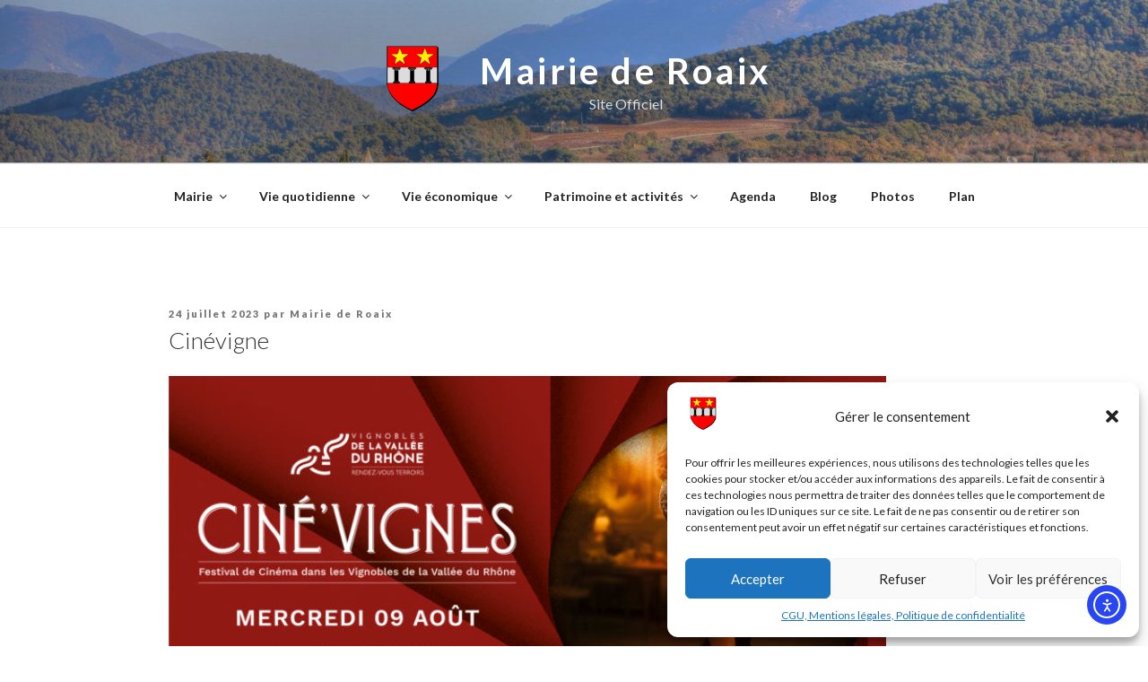

--- FILE ---
content_type: text/css
request_url: https://mairie-roaix.fr/wp-content/themes/twentyseventeen-1619422602-via-wpmarmite/style.css?ver=20250415
body_size: 98
content:
/*
Theme Name: Twenty Seventeen Enfant
Description: Theme enfant de Twenty Seventeen. Vous pouvez maintenant effectuer vos modifications en toute sécurité.
Author: WPMarmite
Author URI: https://wpmarmite.com
Template: twentyseventeen
Version: 1.0
*/